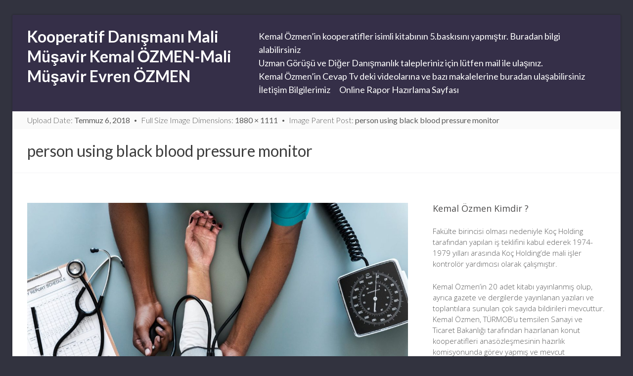

--- FILE ---
content_type: text/html; charset=UTF-8
request_url: https://kooperatiflerkanunu.com/pexels-photo-905874/
body_size: 17555
content:
<!DOCTYPE html><html dir="ltr" lang="tr" prefix="og: https://ogp.me/ns#" class="no-js"><head><meta charset="UTF-8"/>
<script>var __ezHttpConsent={setByCat:function(src,tagType,attributes,category,force,customSetScriptFn=null){var setScript=function(){if(force||window.ezTcfConsent[category]){if(typeof customSetScriptFn==='function'){customSetScriptFn();}else{var scriptElement=document.createElement(tagType);scriptElement.src=src;attributes.forEach(function(attr){for(var key in attr){if(attr.hasOwnProperty(key)){scriptElement.setAttribute(key,attr[key]);}}});var firstScript=document.getElementsByTagName(tagType)[0];firstScript.parentNode.insertBefore(scriptElement,firstScript);}}};if(force||(window.ezTcfConsent&&window.ezTcfConsent.loaded)){setScript();}else if(typeof getEzConsentData==="function"){getEzConsentData().then(function(ezTcfConsent){if(ezTcfConsent&&ezTcfConsent.loaded){setScript();}else{console.error("cannot get ez consent data");force=true;setScript();}});}else{force=true;setScript();console.error("getEzConsentData is not a function");}},};</script>
<script>var ezTcfConsent=window.ezTcfConsent?window.ezTcfConsent:{loaded:false,store_info:false,develop_and_improve_services:false,measure_ad_performance:false,measure_content_performance:false,select_basic_ads:false,create_ad_profile:false,select_personalized_ads:false,create_content_profile:false,select_personalized_content:false,understand_audiences:false,use_limited_data_to_select_content:false,};function getEzConsentData(){return new Promise(function(resolve){document.addEventListener("ezConsentEvent",function(event){var ezTcfConsent=event.detail.ezTcfConsent;resolve(ezTcfConsent);});});}</script>
<script>if(typeof _setEzCookies!=='function'){function _setEzCookies(ezConsentData){var cookies=window.ezCookieQueue;for(var i=0;i<cookies.length;i++){var cookie=cookies[i];if(ezConsentData&&ezConsentData.loaded&&ezConsentData[cookie.tcfCategory]){document.cookie=cookie.name+"="+cookie.value;}}}}
window.ezCookieQueue=window.ezCookieQueue||[];if(typeof addEzCookies!=='function'){function addEzCookies(arr){window.ezCookieQueue=[...window.ezCookieQueue,...arr];}}
addEzCookies([]);if(window.ezTcfConsent&&window.ezTcfConsent.loaded){_setEzCookies(window.ezTcfConsent);}else if(typeof getEzConsentData==="function"){getEzConsentData().then(function(ezTcfConsent){if(ezTcfConsent&&ezTcfConsent.loaded){_setEzCookies(window.ezTcfConsent);}else{console.error("cannot get ez consent data");_setEzCookies(window.ezTcfConsent);}});}else{console.error("getEzConsentData is not a function");_setEzCookies(window.ezTcfConsent);}</script>
<script data-ezscrex='false' data-cfasync='false' data-pagespeed-no-defer>var __ez=__ez||{};__ez.stms=Date.now();__ez.evt={};__ez.script={};__ez.ck=__ez.ck||{};__ez.template={};__ez.template.isOrig=true;__ez.queue=__ez.queue||function(){var e=0,i=0,t=[],n=!1,o=[],r=[],s=!0,a=function(e,i,n,o,r,s,a){var l=arguments.length>7&&void 0!==arguments[7]?arguments[7]:window,d=this;this.name=e,this.funcName=i,this.parameters=null===n?null:w(n)?n:[n],this.isBlock=o,this.blockedBy=r,this.deleteWhenComplete=s,this.isError=!1,this.isComplete=!1,this.isInitialized=!1,this.proceedIfError=a,this.fWindow=l,this.isTimeDelay=!1,this.process=function(){f("... func = "+e),d.isInitialized=!0,d.isComplete=!0,f("... func.apply: "+e);var i=d.funcName.split("."),n=null,o=this.fWindow||window;i.length>3||(n=3===i.length?o[i[0]][i[1]][i[2]]:2===i.length?o[i[0]][i[1]]:o[d.funcName]),null!=n&&n.apply(null,this.parameters),!0===d.deleteWhenComplete&&delete t[e],!0===d.isBlock&&(f("----- F'D: "+d.name),m())}},l=function(e,i,t,n,o,r,s){var a=arguments.length>7&&void 0!==arguments[7]?arguments[7]:window,l=this;this.name=e,this.path=i,this.async=o,this.defer=r,this.isBlock=t,this.blockedBy=n,this.isInitialized=!1,this.isError=!1,this.isComplete=!1,this.proceedIfError=s,this.fWindow=a,this.isTimeDelay=!1,this.isPath=function(e){return"/"===e[0]&&"/"!==e[1]},this.getSrc=function(e){return void 0!==window.__ezScriptHost&&this.isPath(e)&&"banger.js"!==this.name?window.__ezScriptHost+e:e},this.process=function(){l.isInitialized=!0,f("... file = "+e);var i=this.fWindow?this.fWindow.document:document,t=i.createElement("script");t.src=this.getSrc(this.path),!0===o?t.async=!0:!0===r&&(t.defer=!0),t.onerror=function(){var e={url:window.location.href,name:l.name,path:l.path,user_agent:window.navigator.userAgent};"undefined"!=typeof _ezaq&&(e.pageview_id=_ezaq.page_view_id);var i=encodeURIComponent(JSON.stringify(e)),t=new XMLHttpRequest;t.open("GET","//g.ezoic.net/ezqlog?d="+i,!0),t.send(),f("----- ERR'D: "+l.name),l.isError=!0,!0===l.isBlock&&m()},t.onreadystatechange=t.onload=function(){var e=t.readyState;f("----- F'D: "+l.name),e&&!/loaded|complete/.test(e)||(l.isComplete=!0,!0===l.isBlock&&m())},i.getElementsByTagName("head")[0].appendChild(t)}},d=function(e,i){this.name=e,this.path="",this.async=!1,this.defer=!1,this.isBlock=!1,this.blockedBy=[],this.isInitialized=!0,this.isError=!1,this.isComplete=i,this.proceedIfError=!1,this.isTimeDelay=!1,this.process=function(){}};function c(e,i,n,s,a,d,c,u,f){var m=new l(e,i,n,s,a,d,c,f);!0===u?o[e]=m:r[e]=m,t[e]=m,h(m)}function h(e){!0!==u(e)&&0!=s&&e.process()}function u(e){if(!0===e.isTimeDelay&&!1===n)return f(e.name+" blocked = TIME DELAY!"),!0;if(w(e.blockedBy))for(var i=0;i<e.blockedBy.length;i++){var o=e.blockedBy[i];if(!1===t.hasOwnProperty(o))return f(e.name+" blocked = "+o),!0;if(!0===e.proceedIfError&&!0===t[o].isError)return!1;if(!1===t[o].isComplete)return f(e.name+" blocked = "+o),!0}return!1}function f(e){var i=window.location.href,t=new RegExp("[?&]ezq=([^&#]*)","i").exec(i);"1"===(t?t[1]:null)&&console.debug(e)}function m(){++e>200||(f("let's go"),p(o),p(r))}function p(e){for(var i in e)if(!1!==e.hasOwnProperty(i)){var t=e[i];!0===t.isComplete||u(t)||!0===t.isInitialized||!0===t.isError?!0===t.isError?f(t.name+": error"):!0===t.isComplete?f(t.name+": complete already"):!0===t.isInitialized&&f(t.name+": initialized already"):t.process()}}function w(e){return"[object Array]"==Object.prototype.toString.call(e)}return window.addEventListener("load",(function(){setTimeout((function(){n=!0,f("TDELAY -----"),m()}),5e3)}),!1),{addFile:c,addFileOnce:function(e,i,n,o,r,s,a,l,d){t[e]||c(e,i,n,o,r,s,a,l,d)},addDelayFile:function(e,i){var n=new l(e,i,!1,[],!1,!1,!0);n.isTimeDelay=!0,f(e+" ...  FILE! TDELAY"),r[e]=n,t[e]=n,h(n)},addFunc:function(e,n,s,l,d,c,u,f,m,p){!0===c&&(e=e+"_"+i++);var w=new a(e,n,s,l,d,u,f,p);!0===m?o[e]=w:r[e]=w,t[e]=w,h(w)},addDelayFunc:function(e,i,n){var o=new a(e,i,n,!1,[],!0,!0);o.isTimeDelay=!0,f(e+" ...  FUNCTION! TDELAY"),r[e]=o,t[e]=o,h(o)},items:t,processAll:m,setallowLoad:function(e){s=e},markLoaded:function(e){if(e&&0!==e.length){if(e in t){var i=t[e];!0===i.isComplete?f(i.name+" "+e+": error loaded duplicate"):(i.isComplete=!0,i.isInitialized=!0)}else t[e]=new d(e,!0);f("markLoaded dummyfile: "+t[e].name)}},logWhatsBlocked:function(){for(var e in t)!1!==t.hasOwnProperty(e)&&u(t[e])}}}();__ez.evt.add=function(e,t,n){e.addEventListener?e.addEventListener(t,n,!1):e.attachEvent?e.attachEvent("on"+t,n):e["on"+t]=n()},__ez.evt.remove=function(e,t,n){e.removeEventListener?e.removeEventListener(t,n,!1):e.detachEvent?e.detachEvent("on"+t,n):delete e["on"+t]};__ez.script.add=function(e){var t=document.createElement("script");t.src=e,t.async=!0,t.type="text/javascript",document.getElementsByTagName("head")[0].appendChild(t)};__ez.dot=__ez.dot||{};__ez.queue.addFileOnce('/detroitchicago/boise.js', '//go.ezodn.com/detroitchicago/boise.js?gcb=195-0&cb=5', true, [], true, false, true, false);__ez.queue.addFileOnce('/parsonsmaize/abilene.js', '//go.ezodn.com/parsonsmaize/abilene.js?gcb=195-0&cb=e80eca0cdb', true, [], true, false, true, false);__ez.queue.addFileOnce('/parsonsmaize/mulvane.js', '//go.ezodn.com/parsonsmaize/mulvane.js?gcb=195-0&cb=e75e48eec0', true, ['/parsonsmaize/abilene.js'], true, false, true, false);__ez.queue.addFileOnce('/detroitchicago/birmingham.js', '//go.ezodn.com/detroitchicago/birmingham.js?gcb=195-0&cb=539c47377c', true, ['/parsonsmaize/abilene.js'], true, false, true, false);</script>
<script data-ezscrex="false" type="text/javascript" data-cfasync="false">window._ezaq = Object.assign({"ad_cache_level":0,"adpicker_placement_cnt":0,"ai_placeholder_cache_level":0,"ai_placeholder_placement_cnt":-1,"author":"kooperatifdanismanikemalozmen","domain":"kooperatiflerkanunu.com","domain_id":105970,"ezcache_level":0,"ezcache_skip_code":0,"has_bad_image":0,"has_bad_words":0,"is_sitespeed":0,"lt_cache_level":0,"publish_date":"2018-07-06","response_size":59884,"response_size_orig":54055,"response_time_orig":0,"template_id":120,"url":"https://kooperatiflerkanunu.com/pexels-photo-905874/","word_count":0,"worst_bad_word_level":0}, typeof window._ezaq !== "undefined" ? window._ezaq : {});__ez.queue.markLoaded('ezaqBaseReady');</script>
<script type='text/javascript' data-ezscrex='false' data-cfasync='false'>
window.ezAnalyticsStatic = true;
window._ez_send_requests_through_ezoic = true;window.ezWp = true;
function analyticsAddScript(script) {
	var ezDynamic = document.createElement('script');
	ezDynamic.type = 'text/javascript';
	ezDynamic.innerHTML = script;
	document.head.appendChild(ezDynamic);
}
function getCookiesWithPrefix() {
    var allCookies = document.cookie.split(';');
    var cookiesWithPrefix = {};

    for (var i = 0; i < allCookies.length; i++) {
        var cookie = allCookies[i].trim();

        for (var j = 0; j < arguments.length; j++) {
            var prefix = arguments[j];
            if (cookie.indexOf(prefix) === 0) {
                var cookieParts = cookie.split('=');
                var cookieName = cookieParts[0];
                var cookieValue = cookieParts.slice(1).join('=');
                cookiesWithPrefix[cookieName] = decodeURIComponent(cookieValue);
                break; // Once matched, no need to check other prefixes
            }
        }
    }

    return cookiesWithPrefix;
}
function productAnalytics() {
	var d = {"dhh":"//go.ezodn.com","pr":[6],"omd5":"40d181370af2ed68357e290065a6427e","nar":"risk score"};
	d.u = _ezaq.url;
	d.p = _ezaq.page_view_id;
	d.v = _ezaq.visit_uuid;
	d.ab = _ezaq.ab_test_id;
	d.e = JSON.stringify(_ezaq);
	d.ref = document.referrer;
	d.c = getCookiesWithPrefix('active_template', 'ez', 'lp_');
	if(typeof ez_utmParams !== 'undefined') {
		d.utm = ez_utmParams;
	}

	var dataText = JSON.stringify(d);
	var xhr = new XMLHttpRequest();
	xhr.open('POST','//g.ezoic.net/ezais/analytics?cb=1', true);
	xhr.onload = function () {
		if (xhr.status!=200) {
            return;
		}

        if(document.readyState !== 'loading') {
            analyticsAddScript(xhr.response);
            return;
        }

        var eventFunc = function() {
            if(document.readyState === 'loading') {
                return;
            }
            document.removeEventListener('readystatechange', eventFunc, false);
            analyticsAddScript(xhr.response);
        };

        document.addEventListener('readystatechange', eventFunc, false);
	};
	xhr.setRequestHeader('Content-Type','text/plain');
	xhr.send(dataText);
}
__ez.queue.addFunc("productAnalytics", "productAnalytics", null, true, ['ezaqBaseReady'], false, false, false, true);
</script><base href="https://kooperatiflerkanunu.com/pexels-photo-905874/"/>
	<!-- Use the latest IE engine to render the page and execute JavaScript -->
	<meta http-equiv="X-UA-Compatible" content="IE=edge"/>
	
	<meta name="viewport" content="width=device-width, initial-scale=1"/>
	<link rel="profile" href="https://gmpg.org/xfn/11" />
	<link rel="pingback" href="https://kooperatiflerkanunu.com/xmlrpc.php"/>
	<title>person using black blood pressure monitor | Kooperatif Danışmanı Mali Müşavir Kemal ÖZMEN-Mali Müşavir Evren ÖZMEN</title>
	<script>document.documentElement.className = document.documentElement.className.replace( 'no-js', 'js' );</script>
		<!-- All in One SEO 4.9.3 - aioseo.com -->
	<meta name="description" content="Photo by rawpixel.com on Pexels.com"/>
	<meta name="robots" content="max-image-preview:large"/>
	<meta name="author" content="kooperatifdanismanikemalozmen"/>
	<meta name="google-site-verification" content="3JuzmdpDfYc22_4SJuY70z3TuaMwfKZl2TR0lPM3kVM"/>
	<link rel="canonical" href="https://kooperatiflerkanunu.com/pexels-photo-905874/"/>
	<meta name="generator" content="All in One SEO (AIOSEO) 4.9.3"/>
		<meta property="og:locale" content="tr_TR"/>
		<meta property="og:site_name" content="Kooperatif Danışmanı Mali Müşavir Kemal ÖZMEN-Mali Müşavir Evren ÖZMEN | Kooperatifler Mevzuatı ile ilgili Güncel Bilgilere Sitemiz üzerinden ulaşabilirsiniz"/>
		<meta property="og:type" content="article"/>
		<meta property="og:title" content="person using black blood pressure monitor | Kooperatif Danışmanı Mali Müşavir Kemal ÖZMEN-Mali Müşavir Evren ÖZMEN"/>
		<meta property="og:url" content="https://kooperatiflerkanunu.com/pexels-photo-905874/"/>
		<meta property="article:published_time" content="2018-07-06T05:05:03+00:00"/>
		<meta property="article:modified_time" content="2018-07-06T05:05:06+00:00"/>
		<meta name="twitter:card" content="summary"/>
		<meta name="twitter:title" content="person using black blood pressure monitor | Kooperatif Danışmanı Mali Müşavir Kemal ÖZMEN-Mali Müşavir Evren ÖZMEN"/>
		<script type="application/ld+json" class="aioseo-schema">
			{"@context":"https:\/\/schema.org","@graph":[{"@type":"BreadcrumbList","@id":"https:\/\/kooperatiflerkanunu.com\/pexels-photo-905874\/#breadcrumblist","itemListElement":[{"@type":"ListItem","@id":"https:\/\/kooperatiflerkanunu.com#listItem","position":1,"name":"Home","item":"https:\/\/kooperatiflerkanunu.com","nextItem":{"@type":"ListItem","@id":"https:\/\/kooperatiflerkanunu.com\/pexels-photo-905874\/#listItem","name":"person using black blood pressure monitor"}},{"@type":"ListItem","@id":"https:\/\/kooperatiflerkanunu.com\/pexels-photo-905874\/#listItem","position":2,"name":"person using black blood pressure monitor","previousItem":{"@type":"ListItem","@id":"https:\/\/kooperatiflerkanunu.com#listItem","name":"Home"}}]},{"@type":"ItemPage","@id":"https:\/\/kooperatiflerkanunu.com\/pexels-photo-905874\/#itempage","url":"https:\/\/kooperatiflerkanunu.com\/pexels-photo-905874\/","name":"person using black blood pressure monitor | Kooperatif Dan\u0131\u015fman\u0131 Mali M\u00fc\u015favir Kemal \u00d6ZMEN-Mali M\u00fc\u015favir Evren \u00d6ZMEN","description":"Photo by rawpixel.com on Pexels.com","inLanguage":"tr-TR","isPartOf":{"@id":"https:\/\/kooperatiflerkanunu.com\/#website"},"breadcrumb":{"@id":"https:\/\/kooperatiflerkanunu.com\/pexels-photo-905874\/#breadcrumblist"},"author":{"@id":"https:\/\/kooperatiflerkanunu.com\/author\/admin\/#author"},"creator":{"@id":"https:\/\/kooperatiflerkanunu.com\/author\/admin\/#author"},"datePublished":"2018-07-06T08:05:03+03:00","dateModified":"2018-07-06T08:05:06+03:00"},{"@type":"Organization","@id":"https:\/\/kooperatiflerkanunu.com\/#organization","name":"Kooperatif Dan\u0131\u015fman\u0131 Mali M\u00fc\u015favir Kemal \u00d6ZMEN-Mali M\u00fc\u015favir Evren \u00d6ZMEN","description":"Kooperatifler Mevzuat\u0131 ile ilgili G\u00fcncel Bilgilere Sitemiz \u00fczerinden ula\u015fabilirsiniz","url":"https:\/\/kooperatiflerkanunu.com\/"},{"@type":"Person","@id":"https:\/\/kooperatiflerkanunu.com\/author\/admin\/#author","url":"https:\/\/kooperatiflerkanunu.com\/author\/admin\/","name":"kooperatifdanismanikemalozmen","image":{"@type":"ImageObject","@id":"https:\/\/kooperatiflerkanunu.com\/pexels-photo-905874\/#authorImage","url":"https:\/\/secure.gravatar.com\/avatar\/8d2ad6767f85996b6531856681f7d84f2bedf8a539710055670654c170c4d53c?s=96&d=identicon&r=g","width":96,"height":96,"caption":"kooperatifdanismanikemalozmen"}},{"@type":"WebSite","@id":"https:\/\/kooperatiflerkanunu.com\/#website","url":"https:\/\/kooperatiflerkanunu.com\/","name":"Kooperatif Dan\u0131\u015fman\u0131 Mali M\u00fc\u015favir Kemal \u00d6ZMEN-Mali M\u00fc\u015favir Evren \u00d6ZMEN","description":"Kooperatifler Mevzuat\u0131 ile ilgili G\u00fcncel Bilgilere Sitemiz \u00fczerinden ula\u015fabilirsiniz","inLanguage":"tr-TR","publisher":{"@id":"https:\/\/kooperatiflerkanunu.com\/#organization"}}]}
		</script>
		<!-- All in One SEO -->

<link rel="dns-prefetch" href="//fonts.googleapis.com"/>
<link rel="alternate" title="oEmbed (JSON)" type="application/json+oembed" href="https://kooperatiflerkanunu.com/wp-json/oembed/1.0/embed?url=https%3A%2F%2Fkooperatiflerkanunu.com%2Fpexels-photo-905874%2F"/>
<link rel="alternate" title="oEmbed (XML)" type="text/xml+oembed" href="https://kooperatiflerkanunu.com/wp-json/oembed/1.0/embed?url=https%3A%2F%2Fkooperatiflerkanunu.com%2Fpexels-photo-905874%2F&amp;format=xml"/>
<style id="wp-img-auto-sizes-contain-inline-css" type="text/css">
img:is([sizes=auto i],[sizes^="auto," i]){contain-intrinsic-size:3000px 1500px}
/*# sourceURL=wp-img-auto-sizes-contain-inline-css */
</style>
<link rel="stylesheet" id="litespeed-cache-dummy-css" href="https://kooperatiflerkanunu.com/wp-content/plugins/litespeed-cache/assets/css/litespeed-dummy.css?ver=6.9" type="text/css" media="all"/>
<link rel="stylesheet" id="twb-open-sans-css" href="https://fonts.googleapis.com/css?family=Open+Sans%3A300%2C400%2C500%2C600%2C700%2C800&amp;display=swap&amp;ver=6.9" type="text/css" media="all"/>
<link rel="stylesheet" id="twb-global-css" href="https://kooperatiflerkanunu.com/wp-content/plugins/form-maker/booster/assets/css/global.css?ver=1.0.0" type="text/css" media="all"/>
<style id="wp-emoji-styles-inline-css" type="text/css">

	img.wp-smiley, img.emoji {
		display: inline !important;
		border: none !important;
		box-shadow: none !important;
		height: 1em !important;
		width: 1em !important;
		margin: 0 0.07em !important;
		vertical-align: -0.1em !important;
		background: none !important;
		padding: 0 !important;
	}
/*# sourceURL=wp-emoji-styles-inline-css */
</style>
<link rel="stylesheet" id="wp-block-library-css" href="https://kooperatiflerkanunu.com/wp-includes/css/dist/block-library/style.min.css?ver=6.9" type="text/css" media="all"/>
<style id="wp-block-library-inline-css" type="text/css">
/*wp_block_styles_on_demand_placeholder:696ccebe9421b*/
/*# sourceURL=wp-block-library-inline-css */
</style>
<style id="classic-theme-styles-inline-css" type="text/css">
/*! This file is auto-generated */
.wp-block-button__link{color:#fff;background-color:#32373c;border-radius:9999px;box-shadow:none;text-decoration:none;padding:calc(.667em + 2px) calc(1.333em + 2px);font-size:1.125em}.wp-block-file__button{background:#32373c;color:#fff;text-decoration:none}
/*# sourceURL=/wp-includes/css/classic-themes.min.css */
</style>
<link rel="stylesheet" id="contact-form-7-css" href="https://kooperatiflerkanunu.com/wp-content/plugins/contact-form-7/includes/css/styles.css?ver=6.1.4" type="text/css" media="all"/>
<link rel="stylesheet" id="wpccp-css" href="https://kooperatiflerkanunu.com/wp-content/plugins/wp-content-copy-protection/assets/css/style.min.css?ver=1687913654" type="text/css" media="all"/>
<link rel="stylesheet" id="business-identity-lato-css" href="https://fonts.googleapis.com/css?family=Lato%3A100%2C300%2C400%2C700%2C900%2C100italic%2C300italic%2C400italic%2C700italic%2C900italic" type="text/css" media="all"/>
<link rel="stylesheet" id="business-identity-open-sans-css" href="https://fonts.googleapis.com/css?family=Open+Sans%3A300italic%2C400italic%2C600italic%2C700italic%2C800italic%2C400%2C300%2C600%2C700%2C800&amp;subset=latin,latin-ext" type="text/css" media="all"/>
<link rel="stylesheet" id="genericons-css" href="https://kooperatiflerkanunu.com/wp-content/themes/business-identity/fonts/genericons/genericons.css?ver=3.3" type="text/css" media="all"/>
<link rel="stylesheet" id="business-identity-style-css" href="https://kooperatiflerkanunu.com/wp-content/themes/business-identity/style.css" type="text/css" media="all"/>
<link rel="stylesheet" id="tablepress-default-css" href="https://kooperatiflerkanunu.com/wp-content/plugins/tablepress/css/build/default.css?ver=3.2.6" type="text/css" media="all"/>
<script type="text/javascript" src="https://kooperatiflerkanunu.com/wp-includes/js/jquery/jquery.min.js?ver=3.7.1" id="jquery-core-js"></script>
<script type="text/javascript" src="https://kooperatiflerkanunu.com/wp-includes/js/jquery/jquery-migrate.min.js?ver=3.4.1" id="jquery-migrate-js"></script>
<script type="text/javascript" src="https://kooperatiflerkanunu.com/wp-content/plugins/form-maker/booster/assets/js/circle-progress.js?ver=1.2.2" id="twb-circle-js"></script>
<script type="text/javascript" id="twb-global-js-extra">
/* <![CDATA[ */
var twb = {"nonce":"25af603d7b","ajax_url":"https://kooperatiflerkanunu.com/wp-admin/admin-ajax.php","plugin_url":"https://kooperatiflerkanunu.com/wp-content/plugins/form-maker/booster","href":"https://kooperatiflerkanunu.com/wp-admin/admin.php?page=twb_form-maker"};
var twb = {"nonce":"25af603d7b","ajax_url":"https://kooperatiflerkanunu.com/wp-admin/admin-ajax.php","plugin_url":"https://kooperatiflerkanunu.com/wp-content/plugins/form-maker/booster","href":"https://kooperatiflerkanunu.com/wp-admin/admin.php?page=twb_form-maker"};
//# sourceURL=twb-global-js-extra
/* ]]> */
</script>
<script type="text/javascript" src="https://kooperatiflerkanunu.com/wp-content/plugins/form-maker/booster/assets/js/global.js?ver=1.0.0" id="twb-global-js"></script>
<link rel="https://api.w.org/" href="https://kooperatiflerkanunu.com/wp-json/"/><link rel="alternate" title="JSON" type="application/json" href="https://kooperatiflerkanunu.com/wp-json/wp/v2/media/18063"/><script type="text/javascript">
<!--
/******************************************************************************
***   COPY PROTECTED BY http://chetangole.com/blog/wp-copyprotect/   version 3.1.0 ****
******************************************************************************/
function clickIE4(){
if (event.button==2){
return false;
}
}
function clickNS4(e){
if (document.layers||document.getElementById&&!document.all){
if (e.which==2||e.which==3){
return false;
}
}
}

if (document.layers){
document.captureEvents(Event.MOUSEDOWN);
document.onmousedown=clickNS4;
}
else if (document.all&&!document.getElementById){
document.onmousedown=clickIE4;
}

document.oncontextmenu=new Function("return false")
// --> 
</script>

<script type="text/javascript">
/******************************************************************************
***   COPY PROTECTED BY http://chetangole.com/blog/wp-copyprotect/   version 3.1.0 ****
******************************************************************************/
function disableSelection(target){
if (typeof target.onselectstart!="undefined") //For IE 
	target.onselectstart=function(){return false}
else if (typeof target.style.MozUserSelect!="undefined") //For Firefox
	target.style.MozUserSelect="none"
else //All other route (For Opera)
	target.onmousedown=function(){return false}
target.style.cursor = "default"
}
</script>
<style type="text/css">.recentcomments a{display:inline !important;padding:0 !important;margin:0 !important;}</style><link rel="icon" href="https://kooperatiflerkanunu.com/wp-content/uploads/2019/02/cropped-Ekran-Resmi-2018-04-23-21.30.14-45x45.png" sizes="32x32"/>
<link rel="icon" href="https://kooperatiflerkanunu.com/wp-content/uploads/2019/02/cropped-Ekran-Resmi-2018-04-23-21.30.14-300x300.png" sizes="192x192"/>
<link rel="apple-touch-icon" href="https://kooperatiflerkanunu.com/wp-content/uploads/2019/02/cropped-Ekran-Resmi-2018-04-23-21.30.14-300x300.png"/>
<meta name="msapplication-TileImage" content="https://kooperatiflerkanunu.com/wp-content/uploads/2019/02/cropped-Ekran-Resmi-2018-04-23-21.30.14-300x300.png"/>

<script type='text/javascript'>
var ezoTemplate = 'old_site_noads';
var ezouid = '1';
var ezoFormfactor = '1';
</script><script data-ezscrex="false" type='text/javascript'>
var soc_app_id = '0';
var did = 105970;
var ezdomain = 'kooperatiflerkanunu.com';
var ezoicSearchable = 1;
</script></head><body class="attachment wp-singular attachment-template-default single single-attachment postid-18063 attachmentid-18063 attachment-jpeg wp-theme-business-identity metaslider-plugin chrome has-primary-sidebar has-website-footer has-front-page-widgets masonry-on slim-site-width empty-special-offer-link hide-header-search-input featured-content-slider featured-content-default-alignment &#34; ng-app=&#34;calculoid"><div align="center">
	<noscript>
		<div style="position:fixed; top:0px; left:0px; z-index:3000; height:100%; width:100%; background-color:#FFFFFF">
			<br/><br/>
			<div style="font-family: Tahoma; font-size: 14px; background-color:#FFFFCC; border: 1pt solid Black; padding: 10pt;">
				Sorry, you have Javascript Disabled! To see this page as it is meant to appear, please enable your Javascript!
			</div>
		</div>
	</noscript>
</div>



	<div id="page" class="hfeed site">
		<a class="skip-link screen-reader-text" href="#content">
			Skip to content		</a>

		
		
		
		<header id="masthead" class="site-header" role="banner">
			<div class="grid">
				<div class="row">
					<div class="twelve column">
						<div class="site-branding">
							<h1 class="site-title">
								<a href="https://kooperatiflerkanunu.com/" rel="home">
																		<span>Kooperatif Danışmanı Mali Müşavir Kemal ÖZMEN-Mali Müşavir Evren ÖZMEN</span>
								</a>
							</h1><!-- .site-title -->
															<p class="site-description">Kooperatifler Mevzuatı ile ilgili Güncel Bilgilere Sitemiz üzerinden ulaşabilirsiniz</p>
													</div><!-- .site-branding -->

						<nav id="site-navigation" class="main-navigation" role="navigation">
							<button class="menu-toggle">
								Menu							</button><!-- .menu-toggle -->

							<form role="search" method="get" class="search-form" action="https://kooperatiflerkanunu.com/">
		<label>
			<span class="screen-reader-text">Search for:</span>
			<input type="search" results="5" autosave="business_identity_recent_searches" class="search-field" placeholder="Search …" value="" name="s" title="Search for:"/>
		</label>
		<input type="submit" class="search-submit" value="Search"/>
	</form><div class="menu-bize-ulasin-container"><ul id="menu-bize-ulasin" class="primary-navigation"><li id="menu-item-15199" class="menu-item menu-item-type-post_type menu-item-object-page menu-item-15199"><a href="https://kooperatiflerkanunu.com/kemal-ozmenin-kooperatifler-isimli-kitabinin-5-baskisi-2018-ocak-ayinda-cikacaktir/">Kemal Özmen’in kooperatifler isimli kitabının 5.baskısını yapmıştır. Buradan bilgi alabilirsiniz</a></li>
<li id="menu-item-28" class="menu-item menu-item-type-custom menu-item-object-custom menu-item-28"><a href="http://www.kemalozmen.com">Uzman Görüşü ve Diğer Danışmanlık talepleriniz için lütfen mail ile ulaşınız.</a></li>
<li id="menu-item-12951" class="menu-item menu-item-type-post_type menu-item-object-page menu-item-12951"><a href="https://kooperatiflerkanunu.com/kemal-ozmenin-cevap-tv-deki-videolari-icin-tiklayiniz/">Kemal Özmen’in Cevap Tv deki videolarına ve bazı makalelerine buradan ulaşabilirsiniz</a></li>
<li id="menu-item-12955" class="menu-item menu-item-type-post_type menu-item-object-page menu-item-12955"><a href="https://kooperatiflerkanunu.com/bize-ulasin/">İletişim Bilgilerimiz</a></li>
<li id="menu-item-13453" class="menu-item menu-item-type-post_type menu-item-object-page menu-item-13453"><a href="https://kooperatiflerkanunu.com/online-rapor-hazirlama-sayfasi/" title="www.raporhazir.com">Online Rapor Hazırlama Sayfası</a></li>
</ul></div>						</nav><!-- #site-navigation -->
					</div><!-- .twelve -->
				</div><!-- .row -->
			</div><!-- .grid -->
		</header><!-- #masthead -->

	<section id="breadcrumbs">
		<div class="grid">
			<div class="row">
				<div class="twelve column">
					<span class="image-date breadcrumb">
						Upload Date: 						<time class="image-date" datetime="2018-07-06T08:05:03+03:00">
							<strong>Temmuz 6, 2018</strong>
						</time>
					</span><!-- .image-date -->
					<span class="full-size-image-link breadcrumb">
						<a href="https://kooperatiflerkanunu.com/wp-content/uploads/2018/07/pexels-photo-905874.jpeg">
							Full Size Image Dimensions: 							<span class="dimensions">
								<strong>1880 × 1111</strong>
							</span><!-- .dimensions -->
						</a>
					</span><!-- .full-size-image-link -->
					<span class="image-parent-post-link breadcrumb">
						<a href="https://kooperatiflerkanunu.com/pexels-photo-905874/" rel="gallery">
							Image Parent Post: 							<strong>person using black blood pressure monitor</strong>
						</a>
					</span><!-- .image-parent-post-link -->
				</div><!-- .twelve -->
			</div><!-- .row -->
		</div><!-- .grid -->
	</section><!-- #breadcrumbs -->

	<section id="page-header">
		<div class="grid">
			<div class="row">
				<div class="twelve column">
					<h1>
						person using black blood pressure monitor					</h1>
				</div><!-- .twelve -->
			</div><!-- .row -->
		</div><!-- .grid -->
	</section><!-- #page-header -->

	<div id="content" class="site-content">
		<div class="grid">
			<div class="row">
				<div class="eight column content-area">
					<div id="primary">
						<main id="main" class="site-main" role="main">
							
<article id="post-18063" class="post-18063 attachment type-attachment status-inherit hentry">
	<div class="entry-content">
		<div class="entry-attachment">
			<div class="attachment">
				<a href="https://kooperatiflerkanunu.com/20111223-221850-jpg/" rel="attachment"><img width="1170" height="691" src="https://kooperatiflerkanunu.com/wp-content/uploads/2018/07/pexels-photo-905874-1170x691.jpeg" class="attachment-business-identity-image-attachment size-business-identity-image-attachment" alt="" decoding="async" fetchpriority="high" srcset="https://kooperatiflerkanunu.com/wp-content/uploads/2018/07/pexels-photo-905874-1170x691.jpeg 1170w, https://kooperatiflerkanunu.com/wp-content/uploads/2018/07/pexels-photo-905874-300x177.jpeg 300w, https://kooperatiflerkanunu.com/wp-content/uploads/2018/07/pexels-photo-905874-768x454.jpeg 768w, https://kooperatiflerkanunu.com/wp-content/uploads/2018/07/pexels-photo-905874-1024x605.jpeg 1024w, https://kooperatiflerkanunu.com/wp-content/uploads/2018/07/pexels-photo-905874-1733x1024.jpeg 1733w, https://kooperatiflerkanunu.com/wp-content/uploads/2018/07/pexels-photo-905874-812x480.jpeg 812w, https://kooperatiflerkanunu.com/wp-content/uploads/2018/07/pexels-photo-905874.jpeg 1880w" sizes="(max-width: 1170px) 100vw, 1170px"/></a>			</div><!-- .attachment -->

							<div class="entry-caption">
					<p>Photo by rawpixel.com on <a href="https://www.pexels.com/" rel="nofollow">Pexels.com</a></p>
				</div><!-- .entry-caption -->
					</div><!-- .entry-attachment -->

			</div><!-- .entry-content -->
	</article><!-- #post-## -->

							
<div id="comments" class="comments-area">

	
	
	
		<div id="respond" class="comment-respond">
		<h3 id="reply-title" class="comment-reply-title">Bir yanıt yazın <small><a rel="nofollow" id="cancel-comment-reply-link" href="/pexels-photo-905874/#respond" style="display:none;">Yanıtı iptal et</a></small></h3><form action="https://kooperatiflerkanunu.com/wp-comments-post.php" method="post" id="commentform" class="comment-form"><p class="comment-notes"><span id="email-notes">E-posta adresiniz yayınlanmayacak.</span> <span class="required-field-message">Gerekli alanlar <span class="required">*</span> ile işaretlenmişlerdir</span></p><p class="comment-form-comment"><label for="comment">Yorum <span class="required">*</span></label> <textarea id="comment" name="comment" cols="45" rows="8" maxlength="65525" required=""></textarea></p><p class="comment-form-author"><label for="author">Ad <span class="required">*</span></label> <input id="author" name="author" type="text" value="" size="30" maxlength="245" autocomplete="name" required=""/></p>
<p class="comment-form-email"><label for="email">E-posta <span class="required">*</span></label> <input id="email" name="email" type="email" value="" size="30" maxlength="100" aria-describedby="email-notes" autocomplete="email" required=""/></p>
<p class="comment-form-url"><label for="url">İnternet sitesi</label> <input id="url" name="url" type="url" value="" size="30" maxlength="200" autocomplete="url"/></p>
<p class="form-submit"><input name="submit" type="submit" id="submit" class="submit" value="Yorum gönder"/> <input type="hidden" name="comment_post_ID" value="18063" id="comment_post_ID"/>
<input type="hidden" name="comment_parent" id="comment_parent" value="0"/>
</p><p style="display: none;"><input type="hidden" id="akismet_comment_nonce" name="akismet_comment_nonce" value="f6e842ae58"/></p><p style="display: none !important;" class="akismet-fields-container" data-prefix="ak_"><label>Δ<textarea name="ak_hp_textarea" cols="45" rows="8" maxlength="100"></textarea></label><input type="hidden" id="ak_js_1" name="ak_js" value="130"/><script>document.getElementById( "ak_js_1" ).setAttribute( "value", ( new Date() ).getTime() );</script></p></form>	</div><!-- #respond -->
	
</div><!-- #comments -->
						</main><!-- #main -->
					</div><!-- #primary -->
				</div><!-- .eight -->

				
<div class="four column widget-area">
	<div id="secondary" role="complementary">
		
		<ins class="ezoic-adpos-sidebar" style="display:none !important;visibility:hidden !important;height:0 !important;width:0 !important;" data-loc="top"></ins><aside id="text-2" class="widget widget_text">
<h1 class="widget-title">Kemal Özmen Kimdir ?</h1>
			<div class="textwidget"><p>Fakülte birincisi olması nedeniyle Koç Holding tarafından yapılan iş teklifini kabul ederek 1974-1979 yılları arasında Koç Holding’de mali işler kontrolör yardımcısı olarak çalışmıştır.</p>
<p> Kemal Özmen’in 20 adet kitabı yayınlanmış olup, ayrıca gazete ve dergilerde yayınlanan yazıları ve toplantılara sunulan çok sayıda bildirileri mevcuttur. Kemal Özmen, TÜRMOB’u temsilen Sanayi ve Ticaret Bakanlığı tarafından hazırlanan konut kooperatifleri anasözleşmesinin hazırlık komisyonunda görev yapmış ve mevcut anasözleşmenin 3476 sayılı yasaya uygun olarak hazırlanmasında görev almıştır. Ayrıca İstanbul Ticaret Odası tarafından bu konuda yapılan çalışmalara katkı sağlamıştır. </p>
<p> Kemal Özmen 1980 yılından beri İstanbul’da Mali Müşavir olarak üçü Mali müşavir olan sekiz kişilik ekibi ile beraber Türkiyenin önde gelen kooperatiflerinde hukuki ve mali danışmanlık ve Yargı’da bilirkişilik yapmaktadır.</p>
</div>
		</aside>

		<aside id="recent-posts-2" class="widget widget_recent_entries">

		<h1 class="widget-title">Son Yazılar</h1>

		<ul>
											<li>
					<a href="https://kooperatiflerkanunu.com/2024/02/09/kooperatif-genel-kurul-toplantisi-icin-gerekli-evraklar-nelerdir/">Kooperatif Genel Kurul Toplantısı için Gerekli Evraklar Nelerdir?</a>
											<span class="post-date">Şubat 9, 2024</span>
									</li>
											<li>
					<a href="https://kooperatiflerkanunu.com/2024/02/09/kooperatife-uye-olurken-bilmeniz-gereken-16-konu/">Kooperatife Üye Olurken Bilmeniz Gereken 16 Konu</a>
											<span class="post-date">Şubat 9, 2024</span>
									</li>
					</ul>

		</aside>
<aside id="archives-2" class="widget widget_archive">
<h1 class="widget-title">Arşivler</h1>
		<label class="screen-reader-text" for="archives-dropdown-2">Arşivler</label>
		<select id="archives-dropdown-2" name="archive-dropdown">
			
			<option value="">Ay seçin</option>
				<option value="https://kooperatiflerkanunu.com/2024/02/"> Şubat 2024  (5)</option>
	<option value="https://kooperatiflerkanunu.com/2024/01/"> Ocak 2024  (1)</option>
	<option value="https://kooperatiflerkanunu.com/2023/12/"> Aralık 2023  (15)</option>
	<option value="https://kooperatiflerkanunu.com/2023/11/"> Kasım 2023  (3)</option>
	<option value="https://kooperatiflerkanunu.com/2023/10/"> Ekim 2023  (8)</option>
	<option value="https://kooperatiflerkanunu.com/2023/09/"> Eylül 2023  (14)</option>
	<option value="https://kooperatiflerkanunu.com/2023/08/"> Ağustos 2023  (12)</option>
	<option value="https://kooperatiflerkanunu.com/2023/07/"> Temmuz 2023  (13)</option>
	<option value="https://kooperatiflerkanunu.com/2023/05/"> Mayıs 2023  (28)</option>
	<option value="https://kooperatiflerkanunu.com/2023/04/"> Nisan 2023  (34)</option>
	<option value="https://kooperatiflerkanunu.com/2023/03/"> Mart 2023  (89)</option>
	<option value="https://kooperatiflerkanunu.com/2023/02/"> Şubat 2023  (23)</option>
	<option value="https://kooperatiflerkanunu.com/2022/03/"> Mart 2022  (8)</option>
	<option value="https://kooperatiflerkanunu.com/2022/01/"> Ocak 2022  (20)</option>
	<option value="https://kooperatiflerkanunu.com/2021/10/"> Ekim 2021  (3)</option>
	<option value="https://kooperatiflerkanunu.com/2021/04/"> Nisan 2021  (1)</option>
	<option value="https://kooperatiflerkanunu.com/2020/12/"> Aralık 2020  (7)</option>
	<option value="https://kooperatiflerkanunu.com/2020/10/"> Ekim 2020  (5)</option>
	<option value="https://kooperatiflerkanunu.com/2020/09/"> Eylül 2020  (1)</option>
	<option value="https://kooperatiflerkanunu.com/2020/06/"> Haziran 2020  (4)</option>
	<option value="https://kooperatiflerkanunu.com/2020/05/"> Mayıs 2020  (1)</option>
	<option value="https://kooperatiflerkanunu.com/2020/04/"> Nisan 2020  (2)</option>
	<option value="https://kooperatiflerkanunu.com/2020/03/"> Mart 2020  (6)</option>
	<option value="https://kooperatiflerkanunu.com/2019/12/"> Aralık 2019  (18)</option>
	<option value="https://kooperatiflerkanunu.com/2019/11/"> Kasım 2019  (2)</option>
	<option value="https://kooperatiflerkanunu.com/2019/10/"> Ekim 2019  (5)</option>
	<option value="https://kooperatiflerkanunu.com/2019/09/"> Eylül 2019  (8)</option>
	<option value="https://kooperatiflerkanunu.com/2019/08/"> Ağustos 2019  (9)</option>
	<option value="https://kooperatiflerkanunu.com/2019/07/"> Temmuz 2019  (7)</option>
	<option value="https://kooperatiflerkanunu.com/2019/06/"> Haziran 2019  (5)</option>
	<option value="https://kooperatiflerkanunu.com/2019/05/"> Mayıs 2019  (6)</option>
	<option value="https://kooperatiflerkanunu.com/2019/04/"> Nisan 2019  (31)</option>
	<option value="https://kooperatiflerkanunu.com/2019/03/"> Mart 2019  (31)</option>
	<option value="https://kooperatiflerkanunu.com/2019/02/"> Şubat 2019  (19)</option>
	<option value="https://kooperatiflerkanunu.com/2019/01/"> Ocak 2019  (47)</option>
	<option value="https://kooperatiflerkanunu.com/2018/12/"> Aralık 2018  (57)</option>
	<option value="https://kooperatiflerkanunu.com/2018/11/"> Kasım 2018  (37)</option>
	<option value="https://kooperatiflerkanunu.com/2018/10/"> Ekim 2018  (32)</option>
	<option value="https://kooperatiflerkanunu.com/2018/09/"> Eylül 2018  (48)</option>
	<option value="https://kooperatiflerkanunu.com/2018/08/"> Ağustos 2018  (25)</option>
	<option value="https://kooperatiflerkanunu.com/2018/07/"> Temmuz 2018  (27)</option>
	<option value="https://kooperatiflerkanunu.com/2018/06/"> Haziran 2018  (74)</option>
	<option value="https://kooperatiflerkanunu.com/2018/05/"> Mayıs 2018  (77)</option>
	<option value="https://kooperatiflerkanunu.com/2018/04/"> Nisan 2018  (119)</option>
	<option value="https://kooperatiflerkanunu.com/2018/03/"> Mart 2018  (145)</option>
	<option value="https://kooperatiflerkanunu.com/2018/02/"> Şubat 2018  (86)</option>
	<option value="https://kooperatiflerkanunu.com/2018/01/"> Ocak 2018  (66)</option>
	<option value="https://kooperatiflerkanunu.com/2017/12/"> Aralık 2017  (132)</option>
	<option value="https://kooperatiflerkanunu.com/2017/11/"> Kasım 2017  (66)</option>
	<option value="https://kooperatiflerkanunu.com/2017/10/"> Ekim 2017  (71)</option>
	<option value="https://kooperatiflerkanunu.com/2017/09/"> Eylül 2017  (58)</option>
	<option value="https://kooperatiflerkanunu.com/2017/08/"> Ağustos 2017  (69)</option>
	<option value="https://kooperatiflerkanunu.com/2017/07/"> Temmuz 2017  (81)</option>
	<option value="https://kooperatiflerkanunu.com/2017/06/"> Haziran 2017  (73)</option>
	<option value="https://kooperatiflerkanunu.com/2017/05/"> Mayıs 2017  (39)</option>
	<option value="https://kooperatiflerkanunu.com/2017/04/"> Nisan 2017  (88)</option>
	<option value="https://kooperatiflerkanunu.com/2017/03/"> Mart 2017  (216)</option>
	<option value="https://kooperatiflerkanunu.com/2017/02/"> Şubat 2017  (68)</option>
	<option value="https://kooperatiflerkanunu.com/2017/01/"> Ocak 2017  (16)</option>
	<option value="https://kooperatiflerkanunu.com/2016/12/"> Aralık 2016  (38)</option>
	<option value="https://kooperatiflerkanunu.com/2016/11/"> Kasım 2016  (56)</option>
	<option value="https://kooperatiflerkanunu.com/2016/10/"> Ekim 2016  (56)</option>
	<option value="https://kooperatiflerkanunu.com/2016/09/"> Eylül 2016  (70)</option>
	<option value="https://kooperatiflerkanunu.com/2016/08/"> Ağustos 2016  (52)</option>
	<option value="https://kooperatiflerkanunu.com/2016/07/"> Temmuz 2016  (66)</option>
	<option value="https://kooperatiflerkanunu.com/2016/06/"> Haziran 2016  (89)</option>
	<option value="https://kooperatiflerkanunu.com/2016/05/"> Mayıs 2016  (79)</option>
	<option value="https://kooperatiflerkanunu.com/2016/04/"> Nisan 2016  (58)</option>
	<option value="https://kooperatiflerkanunu.com/2016/03/"> Mart 2016  (78)</option>
	<option value="https://kooperatiflerkanunu.com/2016/02/"> Şubat 2016  (35)</option>
	<option value="https://kooperatiflerkanunu.com/2016/01/"> Ocak 2016  (155)</option>
	<option value="https://kooperatiflerkanunu.com/2015/12/"> Aralık 2015  (177)</option>
	<option value="https://kooperatiflerkanunu.com/2015/11/"> Kasım 2015  (246)</option>
	<option value="https://kooperatiflerkanunu.com/2015/10/"> Ekim 2015  (40)</option>
	<option value="https://kooperatiflerkanunu.com/2015/09/"> Eylül 2015  (117)</option>
	<option value="https://kooperatiflerkanunu.com/2015/08/"> Ağustos 2015  (20)</option>
	<option value="https://kooperatiflerkanunu.com/2015/07/"> Temmuz 2015  (36)</option>
	<option value="https://kooperatiflerkanunu.com/2015/06/"> Haziran 2015  (53)</option>
	<option value="https://kooperatiflerkanunu.com/2015/05/"> Mayıs 2015  (132)</option>
	<option value="https://kooperatiflerkanunu.com/2015/04/"> Nisan 2015  (46)</option>
	<option value="https://kooperatiflerkanunu.com/2015/03/"> Mart 2015  (132)</option>
	<option value="https://kooperatiflerkanunu.com/2015/02/"> Şubat 2015  (167)</option>
	<option value="https://kooperatiflerkanunu.com/2015/01/"> Ocak 2015  (47)</option>
	<option value="https://kooperatiflerkanunu.com/2014/12/"> Aralık 2014  (46)</option>
	<option value="https://kooperatiflerkanunu.com/2014/11/"> Kasım 2014  (54)</option>
	<option value="https://kooperatiflerkanunu.com/2014/10/"> Ekim 2014  (14)</option>
	<option value="https://kooperatiflerkanunu.com/2014/09/"> Eylül 2014  (39)</option>
	<option value="https://kooperatiflerkanunu.com/2014/08/"> Ağustos 2014  (56)</option>
	<option value="https://kooperatiflerkanunu.com/2014/07/"> Temmuz 2014  (47)</option>
	<option value="https://kooperatiflerkanunu.com/2014/06/"> Haziran 2014  (40)</option>
	<option value="https://kooperatiflerkanunu.com/2014/05/"> Mayıs 2014  (12)</option>
	<option value="https://kooperatiflerkanunu.com/2014/04/"> Nisan 2014  (27)</option>
	<option value="https://kooperatiflerkanunu.com/2014/03/"> Mart 2014  (10)</option>
	<option value="https://kooperatiflerkanunu.com/2014/02/"> Şubat 2014  (32)</option>
	<option value="https://kooperatiflerkanunu.com/2014/01/"> Ocak 2014  (25)</option>
	<option value="https://kooperatiflerkanunu.com/2013/12/"> Aralık 2013  (16)</option>
	<option value="https://kooperatiflerkanunu.com/2013/11/"> Kasım 2013  (32)</option>
	<option value="https://kooperatiflerkanunu.com/2013/10/"> Ekim 2013  (78)</option>
	<option value="https://kooperatiflerkanunu.com/2013/09/"> Eylül 2013  (67)</option>
	<option value="https://kooperatiflerkanunu.com/2013/08/"> Ağustos 2013  (58)</option>
	<option value="https://kooperatiflerkanunu.com/2013/07/"> Temmuz 2013  (65)</option>
	<option value="https://kooperatiflerkanunu.com/2013/06/"> Haziran 2013  (48)</option>
	<option value="https://kooperatiflerkanunu.com/2013/05/"> Mayıs 2013  (29)</option>
	<option value="https://kooperatiflerkanunu.com/2013/04/"> Nisan 2013  (30)</option>
	<option value="https://kooperatiflerkanunu.com/2013/03/"> Mart 2013  (22)</option>
	<option value="https://kooperatiflerkanunu.com/2013/02/"> Şubat 2013  (27)</option>
	<option value="https://kooperatiflerkanunu.com/2013/01/"> Ocak 2013  (62)</option>
	<option value="https://kooperatiflerkanunu.com/2012/12/"> Aralık 2012  (176)</option>
	<option value="https://kooperatiflerkanunu.com/2012/11/"> Kasım 2012  (103)</option>
	<option value="https://kooperatiflerkanunu.com/2012/10/"> Ekim 2012  (93)</option>
	<option value="https://kooperatiflerkanunu.com/2012/09/"> Eylül 2012  (226)</option>
	<option value="https://kooperatiflerkanunu.com/2012/08/"> Ağustos 2012  (121)</option>
	<option value="https://kooperatiflerkanunu.com/2012/07/"> Temmuz 2012  (136)</option>
	<option value="https://kooperatiflerkanunu.com/2012/06/"> Haziran 2012  (74)</option>
	<option value="https://kooperatiflerkanunu.com/2012/05/"> Mayıs 2012  (192)</option>
	<option value="https://kooperatiflerkanunu.com/2012/04/"> Nisan 2012  (115)</option>
	<option value="https://kooperatiflerkanunu.com/2012/03/"> Mart 2012  (330)</option>
	<option value="https://kooperatiflerkanunu.com/2012/02/"> Şubat 2012  (92)</option>
	<option value="https://kooperatiflerkanunu.com/2012/01/"> Ocak 2012  (167)</option>
	<option value="https://kooperatiflerkanunu.com/2011/12/"> Aralık 2011  (104)</option>

		</select>

			<script type="text/javascript">
/* <![CDATA[ */

( ( dropdownId ) => {
	const dropdown = document.getElementById( dropdownId );
	function onSelectChange() {
		setTimeout( () => {
			if ( 'escape' === dropdown.dataset.lastkey ) {
				return;
			}
			if ( dropdown.value ) {
				document.location.href = dropdown.value;
			}
		}, 250 );
	}
	function onKeyUp( event ) {
		if ( 'Escape' === event.key ) {
			dropdown.dataset.lastkey = 'escape';
		} else {
			delete dropdown.dataset.lastkey;
		}
	}
	function onClick() {
		delete dropdown.dataset.lastkey;
	}
	dropdown.addEventListener( 'keyup', onKeyUp );
	dropdown.addEventListener( 'click', onClick );
	dropdown.addEventListener( 'change', onSelectChange );
})( "archives-dropdown-2" );

//# sourceURL=WP_Widget_Archives%3A%3Awidget
/* ]]> */
</script>
</aside>
<aside id="categories-2" class="widget widget_categories">
<h1 class="widget-title">Kategoriler</h1>
<form action="https://kooperatiflerkanunu.com" method="get"><label class="screen-reader-text" for="cat">Kategoriler</label><select name="cat" id="cat" class="postform">
	<option value="-1">Kategori seçin</option>
	<option class="level-0" value="72626792">1163 sayili kooperatifler kanunu  (1.824)</option>
	<option class="level-0" value="72726543">4562 sayili organize sanayi bolgeleri kanunu  (987)</option>
	<option class="level-0" value="72743043">634 sayili kat mulkiyeti kanunu  (1.010)</option>
	<option class="level-0" value="432034567">accounting Turkey  (1)</option>
	<option class="level-0" value="21121381">Anonim şirket  (2)</option>
	<option class="level-0" value="413031542">asgari ücret 2016  (1)</option>
	<option class="level-0" value="608708420">Asgari Ücret 2019  (1)</option>
	<option class="level-0" value="608708527">Bilimsel Araştırma ve Geliştirme Kooperatifi  (1)</option>
	<option class="level-0" value="64575263">blockchain  (1)</option>
	<option class="level-0" value="429090947">Borçlar kanunu 6098  (6)</option>
	<option class="level-0" value="608198017">Eğitim Kooperatifleri  (6)</option>
	<option class="level-0" value="608708293">imar barışı  (5)</option>
	<option class="level-0" value="608708329">işletme kooperatifi  (2)</option>
	<option class="level-0" value="133802729">Kat Mülkiyeti Kanunu 2013  (26)</option>
	<option class="level-0" value="608708548">KOOPBİS  (1)</option>
	<option class="level-0" value="608708518">kooperatif  (197)</option>
	<option class="level-0" value="400837421">kooperatif arsa satışı  (11)</option>
	<option class="level-0" value="76831299">Kooperatif Danismani Mali Musavir Kemal Ozmen  (1.016)</option>
	<option class="level-0" value="608708517">Kooperatif Danışmanlık  (125)</option>
	<option class="level-0" value="76831316">Kooperatif Davalari  (976)</option>
	<option class="level-0" value="428915916">KOOPERATİF DENETİM  (25)</option>
	<option class="level-0" value="400837438">kooperatif fatura  (30)</option>
	<option class="level-0" value="84066088">Kooperatif Genel Kurulu Nasıl Yapılır ?  (705)</option>
	<option class="level-0" value="400837443">kooperatif kdv  (5)</option>
	<option class="level-0" value="112468859">kooperatif kurmak  (30)</option>
	<option class="level-0" value="112468861">kooperatif kuruluşu  (32)</option>
	<option class="level-0" value="567294934">KOOPERATİF MUHASEBESİ  (13)</option>
	<option class="level-0" value="82905644">Kooperatif Muhasebesi  (796)</option>
	<option class="level-0" value="140572565">kooperatif nasıl kurulur  (44)</option>
	<option class="level-0" value="517827304">Kooperatif Nasıl Kurulur ?  (74)</option>
	<option class="level-0" value="608708090">Kooperatif ortaklık işlemleri  (1)</option>
	<option class="level-0" value="559932258">kooperatif şerefiye  (1)</option>
	<option class="level-0" value="400837429">kooperatif vergi  (23)</option>
	<option class="level-0" value="519086355">kooperatif yönetim  (26)</option>
	<option class="level-0" value="76830890">Kooperatifler kanunu 2012  (938)</option>
	<option class="level-0" value="133802713">Kooperatifler Kanunu 2013  (26)</option>
	<option class="level-0" value="428821847">Kooperatifler kanunu 2016  (13)</option>
	<option class="level-0" value="84065993">Kooperatiflerde Denetim Kurulu  (641)</option>
	<option class="level-0" value="84066003">Kooperatiflerde Denetim Kurulu Raporu  (654)</option>
	<option class="level-0" value="84066021">Kooperatiflerde Genel Kurul İşlemleri  (683)</option>
	<option class="level-0" value="84065951">Kooperatiflerde Genel Kurullar  (645)</option>
	<option class="level-0" value="428926221">Kooperatiflerde inşaat mevzuatı  (1)</option>
	<option class="level-0" value="428928066">Kooperatiflerde kura çekimi  (12)</option>
	<option class="level-0" value="428927320">Kooperatiflerde şerefiye  (6)</option>
	<option class="level-0" value="428944724">KOOPERATİFLERDE SİGORTA  (3)</option>
	<option class="level-0" value="608708323">Kooperatiflerde Tapu İşlemleri  (1)</option>
	<option class="level-0" value="124684106">kooperatiflerde tasfiye  (22)</option>
	<option class="level-0" value="84065977">Kooperatiflerde Yönetim Kurulu  (605)</option>
	<option class="level-0" value="84065978">Kooperatiflerde Yönetim Kurulu Raporu  (603)</option>
	<option class="level-0" value="72743556">Kooperatiflerin 1319 sayili emlak vergisi kanunu karsisindaki durumlari  (931)</option>
	<option class="level-0" value="72411517">Kooperatiflerin 3065 Sayılı Katma Değer vergisi karşısındaki durumu  (22.400)</option>
	<option class="level-0" value="72742715">Kooperatiflerin 488 sayili damga vergisi karsisindaki durumu  (865)</option>
	<option class="level-0" value="72743479">kooperatiflerin 492 sayili harclar kanunu karsisindaki durumu  (708)</option>
	<option class="level-0" value="72411448">Kooperatiflerin vergi mevzuatı karşısındaki durumlarının değerlendirilmesi  (659)</option>
	<option class="level-0" value="608708257">mali müşavir  (17)</option>
	<option class="level-0" value="608708315">mali müşavir değişikliği  (1)</option>
	<option class="level-0" value="608708314">mali müşavir değiştirme  (1)</option>
	<option class="level-0" value="608708312">muhasebeci değişikliği  (1)</option>
	<option class="level-0" value="608708313">muhasebeci değiştirme  (1)</option>
	<option class="level-0" value="60094696">ORGANİZE SANAYİ BÖLGELERİ  (4)</option>
	<option class="level-0" value="1377995">Osb  (4)</option>
	<option class="level-0" value="608707772">şirket kurmak  (1)</option>
	<option class="level-0" value="478746367">Tarım Kooperatifleri  (1)</option>
	<option class="level-0" value="608707813">Tütün Kooperatifleri  (1)</option>
	<option class="level-0" value="15231567">vergi takvimi  (2)</option>
	<option class="level-0" value="608708147">yapı kayıt belgesi  (6)</option>
</select>
</form><script type="text/javascript">
/* <![CDATA[ */

( ( dropdownId ) => {
	const dropdown = document.getElementById( dropdownId );
	function onSelectChange() {
		setTimeout( () => {
			if ( 'escape' === dropdown.dataset.lastkey ) {
				return;
			}
			if ( dropdown.value && parseInt( dropdown.value ) > 0 && dropdown instanceof HTMLSelectElement ) {
				dropdown.parentElement.submit();
			}
		}, 250 );
	}
	function onKeyUp( event ) {
		if ( 'Escape' === event.key ) {
			dropdown.dataset.lastkey = 'escape';
		} else {
			delete dropdown.dataset.lastkey;
		}
	}
	function onClick() {
		delete dropdown.dataset.lastkey;
	}
	dropdown.addEventListener( 'keyup', onKeyUp );
	dropdown.addEventListener( 'click', onClick );
	dropdown.addEventListener( 'change', onSelectChange );
})( "cat" );

//# sourceURL=WP_Widget_Categories%3A%3Awidget
/* ]]> */
</script>
</aside>
<ins class="ezoic-adpos-sidebar" style="display:none !important;visibility:hidden !important;height:0 !important;width:0 !important;" data-loc="middle"></ins><ins class="ezoic-adpos-sidebar" style="display:none !important;visibility:hidden !important;height:0 !important;width:0 !important;" data-loc="bottom"></ins>	</div><!-- #secondary -->
</div><!-- .widget-area -->			</div><!-- .row -->
		</div><!-- .grid -->
	</div><!-- #content -->


						
<div id="tertiary" class="widget-area" role="complementary">
	<div class="grid">
		<div class="row">
			<div class="twelve column">
				<aside id="recent-comments-6" class="widget widget_recent_comments">
<h1 class="widget-title">Sorularınız</h1>
<ul id="recentcomments"><li class="recentcomments"><a href="https://kooperatiflerkanunu.com/#comment-39692">Kooperatifler Kanunu – ÖZMEN MÜŞAVİRLİK</a> için <span class="comment-author-link">Ali Üsküplü</span></li><li class="recentcomments"><a href="https://kooperatiflerkanunu.com/2012/08/09/kooperatifler-avans-kar-dagitimi-yapabilir-mi-kooperatifler-kar-payi-avansi-dagitabilir-mi/#comment-39685">Kooperatifler Avans Kar Dağıtımı Yapabilir mi ?-Kooperatifler Kar Payı avansı Dağıtabilir mi ?</a> için <span class="comment-author-link">İBRAHİM CANER YILDIRIM</span></li><li class="recentcomments"><a href="https://kooperatiflerkanunu.com/2012/03/18/kooperatif-yonetim-kurulu-secilme-sartlari/#comment-39681">Kooperatif Yonetim kurulu seçilme sartlari</a> için <span class="comment-author-link">İsmihan</span></li><li class="recentcomments"><a href="https://kooperatiflerkanunu.com/2019/03/20/kooperatiflerde-divan-baskaninin-gorevleri/#comment-39678">KOOPERATİFLERDE DİVAN BAŞKANININ GÖREVLERİ</a> için <span class="comment-author-link">Cihangir Yıldız</span></li></ul></aside>
				<div class="grid-sizer"></div>
				<div class="gutter-sizer"></div>
			</div><!-- .twelve -->
		</div><!-- .row -->
	</div><!-- .grid -->
</div><!-- #tertiary -->
			<footer id="colophon" class="site-footer" role="contentinfo">
				<div class="grid">
					<div class="row">
						<div class="twelve column">
							
							<div class="site-info">
								<span class="powered-by">
									<a href="http://wordpress.org/">Proudly powered by WordPress</a>
									<span class="sep"> | </span>
									Theme: Business Identity by <a href="https://wecobble.com/" rel="designer">We Cobble</a>.								</span><!-- .powered-by -->
							</div><!-- .site-info -->
						</div><!-- .twelve -->
					</div><!-- .row -->
				</div><!-- .grid -->
			</footer><!-- #colophon -->
		</div><!-- #page -->

		<script type="speculationrules">
{"prefetch":[{"source":"document","where":{"and":[{"href_matches":"/*"},{"not":{"href_matches":["/wp-*.php","/wp-admin/*","/wp-content/uploads/*","/wp-content/*","/wp-content/plugins/*","/wp-content/themes/business-identity/*","/*\\?(.+)"]}},{"not":{"selector_matches":"a[rel~=\"nofollow\"]"}},{"not":{"selector_matches":".no-prefetch, .no-prefetch a"}}]},"eagerness":"conservative"}]}
</script>
<script type="text/javascript">
disableSelection(document.body)
</script>
<small>Copy Protected by <a href="http://chetangole.com/" target="_blank">Chetan</a>&#39;s <a href="http://chetangole.com/blog/wp-copyprotect/" target="_blank">WP-Copyprotect</a>.</small>
<script type="text/javascript" src="https://kooperatiflerkanunu.com/wp-includes/js/dist/hooks.min.js?ver=dd5603f07f9220ed27f1" id="wp-hooks-js"></script>
<script type="text/javascript" src="https://kooperatiflerkanunu.com/wp-includes/js/dist/i18n.min.js?ver=c26c3dc7bed366793375" id="wp-i18n-js"></script>
<script type="text/javascript" id="wp-i18n-js-after">
/* <![CDATA[ */
wp.i18n.setLocaleData( { 'text direction\u0004ltr': [ 'ltr' ] } );
//# sourceURL=wp-i18n-js-after
/* ]]> */
</script>
<script type="text/javascript" src="https://kooperatiflerkanunu.com/wp-content/plugins/contact-form-7/includes/swv/js/index.js?ver=6.1.4" id="swv-js"></script>
<script type="text/javascript" id="contact-form-7-js-translations">
/* <![CDATA[ */
( function( domain, translations ) {
	var localeData = translations.locale_data[ domain ] || translations.locale_data.messages;
	localeData[""].domain = domain;
	wp.i18n.setLocaleData( localeData, domain );
} )( "contact-form-7", {"translation-revision-date":"2024-07-22 17:28:11+0000","generator":"GlotPress\/4.0.1","domain":"messages","locale_data":{"messages":{"":{"domain":"messages","plural-forms":"nplurals=2; plural=n > 1;","lang":"tr"},"This contact form is placed in the wrong place.":["Bu ileti\u015fim formu yanl\u0131\u015f yere yerle\u015ftirilmi\u015f."],"Error:":["Hata:"]}},"comment":{"reference":"includes\/js\/index.js"}} );
//# sourceURL=contact-form-7-js-translations
/* ]]> */
</script>
<script type="text/javascript" id="contact-form-7-js-before">
/* <![CDATA[ */
var wpcf7 = {
    "api": {
        "root": "https:\/\/kooperatiflerkanunu.com\/wp-json\/",
        "namespace": "contact-form-7\/v1"
    },
    "cached": 1
};
//# sourceURL=contact-form-7-js-before
/* ]]> */
</script>
<script type="text/javascript" src="https://kooperatiflerkanunu.com/wp-content/plugins/contact-form-7/includes/js/index.js?ver=6.1.4" id="contact-form-7-js"></script>
<script type="text/javascript" id="wpccp-js-before">
/* <![CDATA[ */
const wpccpMessage = '',wpccpPaste = '',wpccpUrl = 'https://kooperatiflerkanunu.com/wp-content/plugins/wp-content-copy-protection/';
//# sourceURL=wpccp-js-before
/* ]]> */
</script>
<script type="text/javascript" src="https://kooperatiflerkanunu.com/wp-content/plugins/wp-content-copy-protection/assets/js/script.min.js?ver=1687913654" id="wpccp-js"></script>
<script type="text/javascript" src="https://kooperatiflerkanunu.com/wp-includes/js/comment-reply.min.js?ver=6.9" id="comment-reply-js" async="async" data-wp-strategy="async" fetchpriority="low"></script>
<script type="text/javascript" src="https://kooperatiflerkanunu.com/wp-content/themes/business-identity/js/sliding-mobile-menu.js?ver=1.0" id="business-identity-sliding-mobile-menu-js"></script>
<script type="text/javascript" src="https://kooperatiflerkanunu.com/wp-includes/js/imagesloaded.min.js?ver=5.0.0" id="imagesloaded-js"></script>
<script type="text/javascript" src="https://kooperatiflerkanunu.com/wp-includes/js/masonry.min.js?ver=4.2.2" id="masonry-js"></script>
<script type="text/javascript" src="https://kooperatiflerkanunu.com/wp-content/themes/business-identity/js/theme-masonry.js?ver=1.0" id="business-identity-theme-masonry-js"></script>
<script type="text/javascript" src="https://kooperatiflerkanunu.com/wp-content/themes/business-identity/js/debouncer.js?ver=1.0" id="business-identity-debouncer-js"></script>
<script type="text/javascript" src="https://kooperatiflerkanunu.com/wp-content/themes/business-identity/js/theme.js?ver=1.0" id="business-identity-scripts-js"></script>
<script type="text/javascript" src="https://kooperatiflerkanunu.com/wp-content/themes/business-identity/js/skip-link-focus-fix.js?ver=1.0" id="business-identity-skip-link-focus-fix-js"></script>
<script defer="" type="text/javascript" src="https://kooperatiflerkanunu.com/wp-content/plugins/akismet/_inc/akismet-frontend.js?ver=1762998798" id="akismet-frontend-js"></script>
<script id="wp-emoji-settings" type="application/json">
{"baseUrl":"https://s.w.org/images/core/emoji/17.0.2/72x72/","ext":".png","svgUrl":"https://s.w.org/images/core/emoji/17.0.2/svg/","svgExt":".svg","source":{"concatemoji":"https://kooperatiflerkanunu.com/wp-includes/js/wp-emoji-release.min.js?ver=6.9"}}
</script>
<script type="module">
/* <![CDATA[ */
/*! This file is auto-generated */
const a=JSON.parse(document.getElementById("wp-emoji-settings").textContent),o=(window._wpemojiSettings=a,"wpEmojiSettingsSupports"),s=["flag","emoji"];function i(e){try{var t={supportTests:e,timestamp:(new Date).valueOf()};sessionStorage.setItem(o,JSON.stringify(t))}catch(e){}}function c(e,t,n){e.clearRect(0,0,e.canvas.width,e.canvas.height),e.fillText(t,0,0);t=new Uint32Array(e.getImageData(0,0,e.canvas.width,e.canvas.height).data);e.clearRect(0,0,e.canvas.width,e.canvas.height),e.fillText(n,0,0);const a=new Uint32Array(e.getImageData(0,0,e.canvas.width,e.canvas.height).data);return t.every((e,t)=>e===a[t])}function p(e,t){e.clearRect(0,0,e.canvas.width,e.canvas.height),e.fillText(t,0,0);var n=e.getImageData(16,16,1,1);for(let e=0;e<n.data.length;e++)if(0!==n.data[e])return!1;return!0}function u(e,t,n,a){switch(t){case"flag":return n(e,"\ud83c\udff3\ufe0f\u200d\u26a7\ufe0f","\ud83c\udff3\ufe0f\u200b\u26a7\ufe0f")?!1:!n(e,"\ud83c\udde8\ud83c\uddf6","\ud83c\udde8\u200b\ud83c\uddf6")&&!n(e,"\ud83c\udff4\udb40\udc67\udb40\udc62\udb40\udc65\udb40\udc6e\udb40\udc67\udb40\udc7f","\ud83c\udff4\u200b\udb40\udc67\u200b\udb40\udc62\u200b\udb40\udc65\u200b\udb40\udc6e\u200b\udb40\udc67\u200b\udb40\udc7f");case"emoji":return!a(e,"\ud83e\u1fac8")}return!1}function f(e,t,n,a){let r;const o=(r="undefined"!=typeof WorkerGlobalScope&&self instanceof WorkerGlobalScope?new OffscreenCanvas(300,150):document.createElement("canvas")).getContext("2d",{willReadFrequently:!0}),s=(o.textBaseline="top",o.font="600 32px Arial",{});return e.forEach(e=>{s[e]=t(o,e,n,a)}),s}function r(e){var t=document.createElement("script");t.src=e,t.defer=!0,document.head.appendChild(t)}a.supports={everything:!0,everythingExceptFlag:!0},new Promise(t=>{let n=function(){try{var e=JSON.parse(sessionStorage.getItem(o));if("object"==typeof e&&"number"==typeof e.timestamp&&(new Date).valueOf()<e.timestamp+604800&&"object"==typeof e.supportTests)return e.supportTests}catch(e){}return null}();if(!n){if("undefined"!=typeof Worker&&"undefined"!=typeof OffscreenCanvas&&"undefined"!=typeof URL&&URL.createObjectURL&&"undefined"!=typeof Blob)try{var e="postMessage("+f.toString()+"("+[JSON.stringify(s),u.toString(),c.toString(),p.toString()].join(",")+"));",a=new Blob([e],{type:"text/javascript"});const r=new Worker(URL.createObjectURL(a),{name:"wpTestEmojiSupports"});return void(r.onmessage=e=>{i(n=e.data),r.terminate(),t(n)})}catch(e){}i(n=f(s,u,c,p))}t(n)}).then(e=>{for(const n in e)a.supports[n]=e[n],a.supports.everything=a.supports.everything&&a.supports[n],"flag"!==n&&(a.supports.everythingExceptFlag=a.supports.everythingExceptFlag&&a.supports[n]);var t;a.supports.everythingExceptFlag=a.supports.everythingExceptFlag&&!a.supports.flag,a.supports.everything||((t=a.source||{}).concatemoji?r(t.concatemoji):t.wpemoji&&t.twemoji&&(r(t.twemoji),r(t.wpemoji)))});
//# sourceURL=https://kooperatiflerkanunu.com/wp-includes/js/wp-emoji-loader.min.js
/* ]]> */
</script>
	

<script data-cfasync="false">function _emitEzConsentEvent(){var customEvent=new CustomEvent("ezConsentEvent",{detail:{ezTcfConsent:window.ezTcfConsent},bubbles:true,cancelable:true,});document.dispatchEvent(customEvent);}
(function(window,document){function _setAllEzConsentTrue(){window.ezTcfConsent.loaded=true;window.ezTcfConsent.store_info=true;window.ezTcfConsent.develop_and_improve_services=true;window.ezTcfConsent.measure_ad_performance=true;window.ezTcfConsent.measure_content_performance=true;window.ezTcfConsent.select_basic_ads=true;window.ezTcfConsent.create_ad_profile=true;window.ezTcfConsent.select_personalized_ads=true;window.ezTcfConsent.create_content_profile=true;window.ezTcfConsent.select_personalized_content=true;window.ezTcfConsent.understand_audiences=true;window.ezTcfConsent.use_limited_data_to_select_content=true;window.ezTcfConsent.select_personalized_content=true;}
function _clearEzConsentCookie(){document.cookie="ezCMPCookieConsent=tcf2;Domain=.kooperatiflerkanunu.com;Path=/;expires=Thu, 01 Jan 1970 00:00:00 GMT";}
_clearEzConsentCookie();if(typeof window.__tcfapi!=="undefined"){window.ezgconsent=false;var amazonHasRun=false;function _ezAllowed(tcdata,purpose){return(tcdata.purpose.consents[purpose]||tcdata.purpose.legitimateInterests[purpose]);}
function _handleConsentDecision(tcdata){window.ezTcfConsent.loaded=true;if(!tcdata.vendor.consents["347"]&&!tcdata.vendor.legitimateInterests["347"]){window._emitEzConsentEvent();return;}
window.ezTcfConsent.store_info=_ezAllowed(tcdata,"1");window.ezTcfConsent.develop_and_improve_services=_ezAllowed(tcdata,"10");window.ezTcfConsent.measure_content_performance=_ezAllowed(tcdata,"8");window.ezTcfConsent.select_basic_ads=_ezAllowed(tcdata,"2");window.ezTcfConsent.create_ad_profile=_ezAllowed(tcdata,"3");window.ezTcfConsent.select_personalized_ads=_ezAllowed(tcdata,"4");window.ezTcfConsent.create_content_profile=_ezAllowed(tcdata,"5");window.ezTcfConsent.measure_ad_performance=_ezAllowed(tcdata,"7");window.ezTcfConsent.use_limited_data_to_select_content=_ezAllowed(tcdata,"11");window.ezTcfConsent.select_personalized_content=_ezAllowed(tcdata,"6");window.ezTcfConsent.understand_audiences=_ezAllowed(tcdata,"9");window._emitEzConsentEvent();}
function _handleGoogleConsentV2(tcdata){if(!tcdata||!tcdata.purpose||!tcdata.purpose.consents){return;}
var googConsentV2={};if(tcdata.purpose.consents[1]){googConsentV2.ad_storage='granted';googConsentV2.analytics_storage='granted';}
if(tcdata.purpose.consents[3]&&tcdata.purpose.consents[4]){googConsentV2.ad_personalization='granted';}
if(tcdata.purpose.consents[1]&&tcdata.purpose.consents[7]){googConsentV2.ad_user_data='granted';}
if(googConsentV2.analytics_storage=='denied'){gtag('set','url_passthrough',true);}
gtag('consent','update',googConsentV2);}
__tcfapi("addEventListener",2,function(tcdata,success){if(!success||!tcdata){window._emitEzConsentEvent();return;}
if(!tcdata.gdprApplies){_setAllEzConsentTrue();window._emitEzConsentEvent();return;}
if(tcdata.eventStatus==="useractioncomplete"||tcdata.eventStatus==="tcloaded"){if(typeof gtag!='undefined'){_handleGoogleConsentV2(tcdata);}
_handleConsentDecision(tcdata);if(tcdata.purpose.consents["1"]===true&&tcdata.vendor.consents["755"]!==false){window.ezgconsent=true;(adsbygoogle=window.adsbygoogle||[]).pauseAdRequests=0;}
if(window.__ezconsent){__ezconsent.setEzoicConsentSettings(ezConsentCategories);}
__tcfapi("removeEventListener",2,function(success){return null;},tcdata.listenerId);if(!(tcdata.purpose.consents["1"]===true&&_ezAllowed(tcdata,"2")&&_ezAllowed(tcdata,"3")&&_ezAllowed(tcdata,"4"))){if(typeof __ez=="object"&&typeof __ez.bit=="object"&&typeof window["_ezaq"]=="object"&&typeof window["_ezaq"]["page_view_id"]=="string"){__ez.bit.Add(window["_ezaq"]["page_view_id"],[new __ezDotData("non_personalized_ads",true),]);}}}});}else{_setAllEzConsentTrue();window._emitEzConsentEvent();}})(window,document);</script><script defer src="https://static.cloudflareinsights.com/beacon.min.js/vcd15cbe7772f49c399c6a5babf22c1241717689176015" integrity="sha512-ZpsOmlRQV6y907TI0dKBHq9Md29nnaEIPlkf84rnaERnq6zvWvPUqr2ft8M1aS28oN72PdrCzSjY4U6VaAw1EQ==" data-cf-beacon='{"version":"2024.11.0","token":"cc05135cb92f4e34b133b67e10d6cca8","r":1,"server_timing":{"name":{"cfCacheStatus":true,"cfEdge":true,"cfExtPri":true,"cfL4":true,"cfOrigin":true,"cfSpeedBrain":true},"location_startswith":null}}' crossorigin="anonymous"></script>
</body></html>